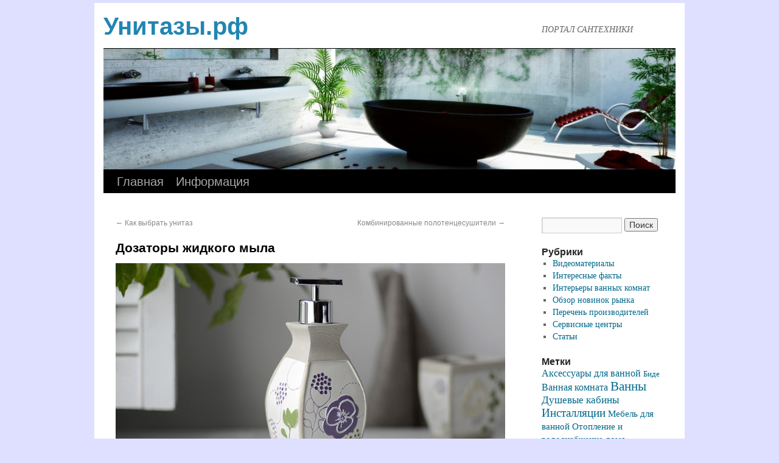

--- FILE ---
content_type: text/html; charset=UTF-8
request_url: http://xn--80aobt0ad5d.xn--p1ai/?p=2915
body_size: 8495
content:
<!DOCTYPE html>
<html dir="ltr" lang="ru-RU">
<head>
<meta charset="UTF-8" />
<title>Дозаторы жидкого мыла | Унитазы.рф</title>
<link rel="profile" href="http://gmpg.org/xfn/11" />
<link rel="stylesheet" type="text/css" media="all" href="http://xn--80aobt0ad5d.xn--p1ai/wp-content/themes/twentyten/style.css" />
<link rel="pingback" href="http://xn--80aobt0ad5d.xn--p1ai/xmlrpc.php" />
<link rel="icon" href="favicon.ico" type="image/x-icon"/>
<link rel="shortcut icon" href="favicon.ico"/>
<link rel="alternate" type="application/rss+xml" title="Унитазы.рф &raquo; Лента" href="http://xn--80aobt0ad5d.xn--p1ai/?feed=rss2" />
<link rel="alternate" type="application/rss+xml" title="Унитазы.рф &raquo; Лента комментариев" href="http://xn--80aobt0ad5d.xn--p1ai/?feed=comments-rss2" />
<link rel='stylesheet' id='ct_social_css-css'  href='http://xn--80aobt0ad5d.xn--p1ai/wp-content/plugins/ct-social/assets/style.css?ver=1.0' type='text/css' media='all' />
<script type='text/javascript' src='http://xn--80aobt0ad5d.xn--p1ai/wp-includes/js/jquery/jquery.js?ver=1.4.2'></script>
<link rel="EditURI" type="application/rsd+xml" title="RSD" href="http://xn--80aobt0ad5d.xn--p1ai/xmlrpc.php?rsd" />
<link rel="wlwmanifest" type="application/wlwmanifest+xml" href="http://xn--80aobt0ad5d.xn--p1ai/wp-includes/wlwmanifest.xml" /> 
<link rel='index' title='Унитазы.рф' href='http://xn--80aobt0ad5d.xn--p1ai' />
<link rel='start' title='Как найти «душевную» душевую кабину' href='http://xn--80aobt0ad5d.xn--p1ai/?p=39' />
<link rel='prev' title='Как выбрать унитаз' href='http://xn--80aobt0ad5d.xn--p1ai/?p=2881' />
<link rel='next' title='Комбинированные полотенцесушители' href='http://xn--80aobt0ad5d.xn--p1ai/?p=2966' />
<meta name="generator" content="WordPress 3.0.1" />

<!-- All in One SEO Pack 1.6.15.2 by Michael Torbert of Semper Fi Web Design[82,151] -->
<meta name="description" content="Статья про дозаторы для жидкого мыла. Какие они бывают, особенности устройства." />
<meta name="keywords" content="дозаторы жидкого мыла,аксессуары для ванной" />
<link rel="canonical" href="http://xn--80aobt0ad5d.xn--p1ai/?p=2915" />
<!-- /all in one seo pack -->
<!-- WP Content Copy Protection (Copyright Protection) script by Rynaldo Stoltz -->
		<script type="text/javascript">
		function mousedwn(e) 
		{ 
		  try { if (event.button == 2||event.button == 3) return false; }  
		  catch (e) { if (e.which == 3) return false; } 
		}
		
		window.oncontextmenu = function(event) {
    		event.preventDefault();
    		event.stopPropagation();
    			return false;
};
		document.oncontextmenu = function() { return false; }
		document.ondragstart   = function() { return false; }
		document.onmousedown   = mousedwn;
		</script>	

		<script type="text/javascript">
			document.onselectstart=function(){
				if (event.srcElement.type != "text" && event.srcElement.type != "textarea" && event.srcElement.type != "password") {
					return false;}
				else {
					return true;}};
					if (window.sidebar) {
						document.onmousedown = function(e){
						var obj=e.target;
					if (obj.tagName.toUpperCase() == "INPUT" || obj.tagName.toUpperCase() == "TEXTAREA" || obj.tagName.toUpperCase() == "PASSWORD") {
						return true;	}
					else {
						return false;	}};
				}
				</script>

	<script type='text/javascript'>
window.addEventListener("keydown",function (e) {
    if (e.ctrlKey && (e.which == 65 || e.which == 67 || e.which == 85)) {
        e.preventDefault();
    }
})
        document.keypress = function(e) {
        if (e.ctrlKey && (e.which == 65 || e.which == 67 || e.which == 85)) {
}
return false;
};
</script>

	<script type='text/javascript'>
	try{
	var parent_location = parent.location.href.toLowerCase();
	if(parent){
	if ( top.location.href.toLowerCase() != document.location.href.toLowerCase()){
	if(parent_location.indexOf('{}') != 0 ){
	top.location.href = document.location.href;
				}
			}
		}
	}
	catch ( err ){
		if(typeof window.console != "undefined"){
			console.log(err);
		}
		top.location.href = document.location.href;
	}
	if (parent.frames.length > 0) top.location.replace(document.location)
	</script>

<meta http-equiv="imagetoolbar" content="no">

<script type="text/javascript">
document.ondragstart = function(){return false;};
</script>

<style type="text/css">
* { -webkit-touch-callout: none; }
</style>

<!-- End WP Content Copy Protection (Copyright Protection) script by Rynaldo Stoltz -->
<style type="text/css">
body { background-color: #dfdfff; }
</style>
<meta name='yandex-verification' content='4888c7ef7a3dac10' />
</head>

<body class="single single-post postid-2915">

<div id="wrapper" class="hfeed">
	<div id="header">
		<div id="masthead">
			<div id="branding" role="banner">
								<div id="site-title">
					<span>

						<a href="http://xn--80aobt0ad5d.xn--p1ai/" title="Унитазы.рф" rel="home">Унитазы.рф</a>
					</span>
				</div>
				<div id="site-description">ПОРТАЛ САНТЕХНИКИ</div>

										<img src="http://xn--80aobt0ad5d.xn--p1ai/wp-content/uploads/2014/02/cropped-logo-unitazu1.jpg" width="940" height="198" alt="" />
								</div><!-- #branding -->

			<div id="access" role="navigation">
			  				<div class="skip-link screen-reader-text"><a href="#content" title="Перейти к содержимому">Перейти к содержимому</a></div>
								<div class="menu"><ul><li ><a href="http://xn--80aobt0ad5d.xn--p1ai/" title="Главная">Главная</a></li><li class="page_item page-item-28"><a href="http://xn--80aobt0ad5d.xn--p1ai/?page_id=28" title="Информация">Информация</a><ul class='children'><li class="page_item page-item-2"><a href="http://xn--80aobt0ad5d.xn--p1ai/?page_id=2" title="О портале">О портале</a></li><li class="page_item page-item-24"><a href="http://xn--80aobt0ad5d.xn--p1ai/?page_id=24" title="Установка">Установка</a></li><li class="page_item page-item-26"><a href="http://xn--80aobt0ad5d.xn--p1ai/?page_id=26" title="Где купить">Где купить</a></li></ul></li></ul></div>

			</div><!-- #access -->
		</div><!-- #masthead -->
	</div><!-- #header -->

	<div id="main">
		<div id="container">
			<div id="content" role="main">



				<div id="nav-above" class="navigation">
					<div class="nav-previous"><a href="http://xn--80aobt0ad5d.xn--p1ai/?p=2881" rel="prev"><span class="meta-nav">&larr;</span> Как выбрать унитаз</a></div>
					<div class="nav-next"><a href="http://xn--80aobt0ad5d.xn--p1ai/?p=2966" rel="next">Комбинированные полотенцесушители <span class="meta-nav">&rarr;</span></a></div>
				</div><!-- #nav-above -->

				<div id="post-2915" class="post-2915 post type-post hentry category-17 tag---">
					<h1 class="entry-title">Дозаторы жидкого мыла</h1>

					<div class="entry-meta">
						<span class="meta-prep meta-prep-author">Опубликовано</span> <a href="http://xn--80aobt0ad5d.xn--p1ai/?p=2915" title="12:58" rel="bookmark"><span class="entry-date"></span></a> <span class="meta-sep">автором</span> <span class="author vcard"><a class="url fn n" href="http://xn--80aobt0ad5d.xn--p1ai/?author=1" title="Посмотреть все записи автора Унитазы.рф">Унитазы.рф</a></span>					</div><!-- .entry-meta -->

					<div class="entry-content">
						<p><a rel="attachment wp-att-2921" href="http://xn--80aobt0ad5d.xn--p1ai/?attachment_id=2921"><img class="aligncenter size-full wp-image-2921" title="Дозатор для жидкого мыла" src="http://xn--80aobt0ad5d.xn--p1ai/wp-content/uploads/2014/10/4.jpeg" alt="Дозатор для жидкого мыла" width="820" height="491" /></a>Характеризуя этот <a href="http://xn--80aobt0ad5d.xn--p1ai/?p=821" target="_blank">аксессуар для ванной</a>, начинать следует с базовой причины его популярности &#8211; преимуществах жидкого мыла и пены перед кусковым. Твердый и скользкий предмет может выскользнуть из рук, тем более &#8211; из мокрых. Традиционное мыло не обеспечивает полностью гигиену, занимает место на раковине, зачастую не эстетично выглядит (особенно когда уже заметно поубавилось в объеме). И раковину с ним приходится чаще мыть. Есть преимущество и в расходе моющего средства: твердое мыло является концентрированным, используется оно быстрее жидкого (если сравнивать по действующему веществу).</p>
<p>Для отмеривания нужного количества применяются дозаторы (диспенсеры) жидкого мыла &#8211; небольшие устройства разного типа с маленьким насосом. Особенно часто такие можно встретить в общественных учреждениях, хотя и в частных квартирах они тоже постепенно вытесняют из ванных комнат традиционные мыльницы.<span id="more-2915"></span></p>
<p><strong>Какие они бывают?</strong></p>
<p>Стильный и функциональный дозатор гигиеничен, выглядит гораздо красивее мыльницы. Закрепить его можно почти где угодно, даже на стене. В продаже есть устройства из мрамора и других пород натурального камня, акрилового стекла, керамики, нержавеющей стали, полирезины &#8211; оригинального вида и расцветки. Интересное дизайнерское решение позволит совместить приятное с полезным &#8211; обеспечить удобство гигиенических процедур и одновременно украсить ванную эффектным аксессуаром.</p>
<p>Есть важное обстоятельство: в собственном доме, в отличие от общественных мест, привинчивать дозатор к прочному основанию нет необходимости. Поэтому популярны изделия, внешне похожие на парфюмерные флаконы &#8211; их ставят на полочку или прямо на раковину, а нужное количество мыла или пены извлекают легким касанием крышки-клавиши. В такой емкости при малом расходе (если пользуется им в основном семья из нескольких человек) надолго хватит вещества, а пустую можно снова заправить &#8211; эта конструктивная возможность часто предусмотрена.</p>
<p>Естественно, долговечность и стильный вид любой сантехники, гигиенического оборудования &#8211; прямая забота ответственных производителей. Есть смысл выбирать изделия престижных брендов, с современным дизайном и защитой от повреждений. Такие дозаторы способны годами сохранять первоначальный вид и исправно функционировать, «пережить» не одну заправку.</p>
<p>Емкости разной формы и типа наполнения, для повышенной нагрузки, компактные и побольше &#8211; подобрать дозатор как элемент интерьера можно в обстановку ванной любого стиля. Для кого-то из-за большого расхода актуально быстрое и несложное наполнение емкости, в семьях с маленькими детьми важнее легкость срабатывания и плавный ход клавиши этого механизма.</p>
<p><strong>Особенности устройства</strong></p>
<p>Есть принципиальная разница и в конструкции &#8211; выделение порции моющего вещества (обычно сопровождается функцией регулировки) или пока нажата клавиша. В первом случае экономичность устройства зависит от точности регулировки &#8211; насколько расход адекватен потреблению; если однотипные гигиенические процедуры с помощью конкретного дозатора совершает узкий круг людей, то это наиболее экономичный вариант.</p>
<p>Ручная дозировка расхода моющего средства востребована при большой численности пользователей, но об экономичности в таких случаях обычно речи не идет &#8211; во главу угла ставится удобство пользования и внешний вид. Еще очень важно, чтобы все умели обращаться с этим устройством, т.к. антивандального исполнения не предусмотрено, максимум &#8211; стационарные варианты (с винтовым крепежом к основанию).</p>
<p>Все дозаторы не отличаются сложной конструкцией (относительно), неприхотливы к условиям эксплуатации, специального ухода не требуют. Чаще всего их размеры невелики (как вышеупомянутый парфюмерный флакон или чуть больше), а дизайн нейтрален либо тщательно продуман в определенном стиле &#8211; чтобы легче было подобрать этот аксессуар к <a href="http://xn--80aobt0ad5d.xn--p1ai/?p=453" target="_blank">интерьеру ванной</a>.</p>
<p>Диспенсер может быть и хрупким, из матового либо прозрачного стекла. Такой обычно продается в комплекте с держателем &#8211; специальной подставкой в виде кольца, привинчиваемого к стене. Внутренний диаметр кольца точно соответствует размерам флакона, вставляющегося туда сверху (до бортика). Так удобно следить за расходом моющего средства в емкости, а легкое срабатывание клавиши дозатора гарантирует долговечность всей конструкции &#8211; флакон не выпадет из подставки и от многократных нажиманий ничего не сломается.</p>
<p>Держатель подобного диспенсера обычно металлический, с антикоррозийным покрытием (например, хромированием). Форма флакона &#8211; цилиндр, брусок или нечто конусообразное. Вместо бортика для упора в держатель также используют расширяющуюся вверх форму флакона &#8211; он плотно «садится» в подставку, а весь материал экономно расходуется на корпус емкости.</p>
<p><a rel="attachment wp-att-2922" href="http://xn--80aobt0ad5d.xn--p1ai/?attachment_id=2922"><img class="aligncenter size-full wp-image-2922" title="Дозатор для жидкого мыла" src="http://xn--80aobt0ad5d.xn--p1ai/wp-content/uploads/2014/10/5.jpeg" alt="Дозатор для жидкого мыла" width="819" height="508" /></a></p>
<p>При использовании текстовых материалов в интернете гиперссылка на <a href="http://унитазы.рф/">унитазы.рф</a> обязательна.<br />
<script src="//yandex.st/share/share.js" type="text/javascript"></script></p>
<div class="yashare-auto-init">data-yashareType=&raquo;none&raquo; data-yashareQuickServices=&raquo;yaru,vkontakte,facebook,twitter,odnoklassniki,moimir,lj,moikrug,gplus&raquo;&gt;</div></p>
											</div><!-- .entry-content -->


		
				</div><!-- #post-## -->

				<div id="nav-below" class="navigation">
					<div class="nav-previous"><a href="http://xn--80aobt0ad5d.xn--p1ai/?p=2881" rel="prev"><span class="meta-nav">&larr;</span> Как выбрать унитаз</a></div>
					<div class="nav-next"><a href="http://xn--80aobt0ad5d.xn--p1ai/?p=2966" rel="next">Комбинированные полотенцесушители <span class="meta-nav">&rarr;</span></a></div>
				</div><!-- #nav-below -->

				


			</div><!-- #content -->
		</div><!-- #container -->


		<div id="primary" class="widget-area" role="complementary">
			<ul class="xoxo">

<li id="search-2" class="widget-container widget_search"><form role="search" method="get" id="searchform" action="http://xn--80aobt0ad5d.xn--p1ai/" >
	<div><label class="screen-reader-text" for="s">Найти:</label>
	<input type="text" value="" name="s" id="s" />
	<input type="submit" id="searchsubmit" value="Поиск" />
	</div>
	</form></li><li id="categories-2" class="widget-container widget_categories"><h3 class="widget-title">Рубрики</h3>		<ul>
	<li class="cat-item cat-item-27"><a href="http://xn--80aobt0ad5d.xn--p1ai/?cat=27" title="Просмотреть все записи в рубрике &laquo;Видеоматериалы&raquo;">Видеоматериалы</a>
</li>
	<li class="cat-item cat-item-32"><a href="http://xn--80aobt0ad5d.xn--p1ai/?cat=32" title="Просмотреть все записи в рубрике &laquo;Интересные факты&raquo;">Интересные факты</a>
</li>
	<li class="cat-item cat-item-29"><a href="http://xn--80aobt0ad5d.xn--p1ai/?cat=29" title="Просмотреть все записи в рубрике &laquo;Интерьеры ванных комнат&raquo;">Интерьеры ванных комнат</a>
</li>
	<li class="cat-item cat-item-31"><a href="http://xn--80aobt0ad5d.xn--p1ai/?cat=31" title="Просмотреть все записи в рубрике &laquo;Обзор новинок рынка&raquo;">Обзор новинок рынка</a>
</li>
	<li class="cat-item cat-item-28"><a href="http://xn--80aobt0ad5d.xn--p1ai/?cat=28" title="Просмотреть все записи в рубрике &laquo;Перечень производителей&raquo;">Перечень производителей</a>
</li>
	<li class="cat-item cat-item-30"><a href="http://xn--80aobt0ad5d.xn--p1ai/?cat=30" title="Просмотреть все записи в рубрике &laquo;Сервисные центры&raquo;">Сервисные центры</a>
</li>
	<li class="cat-item cat-item-17"><a href="http://xn--80aobt0ad5d.xn--p1ai/?cat=17" title="Просмотреть все записи в рубрике &laquo;Статьи&raquo;">Статьи</a>
</li>
		</ul>
</li><li id="tag_cloud-3" class="widget-container widget_tag_cloud"><h3 class="widget-title">Метки</h3><div><a href='http://xn--80aobt0ad5d.xn--p1ai/?tag=%d0%b0%d0%ba%d1%81%d0%b5%d1%81%d1%81%d1%83%d0%b0%d1%80%d1%8b-%d0%b4%d0%bb%d1%8f-%d0%b2%d0%b0%d0%bd%d0%bd%d0%be%d0%b9' class='tag-link-45' title='5 тем' style='font-size: 11.8pt;'>Аксессуары для ванной</a>
<a href='http://xn--80aobt0ad5d.xn--p1ai/?tag=%d0%b1%d0%b8%d0%b4%d0%b5' class='tag-link-44' title='3 темы' style='font-size: 10pt;'>Биде</a>
<a href='http://xn--80aobt0ad5d.xn--p1ai/?tag=%d0%b2%d0%b0%d0%bd%d0%bd%d0%b0%d1%8f-%d0%ba%d0%be%d0%bc%d0%bd%d0%b0%d1%82%d0%b0' class='tag-link-39' title='5 тем' style='font-size: 11.8pt;'>Ванная комната</a>
<a href='http://xn--80aobt0ad5d.xn--p1ai/?tag=%d0%b2%d0%b0%d0%bd%d0%bd%d1%8b' class='tag-link-37' title='13 тем' style='font-size: 15.5pt;'>Ванны</a>
<a href='http://xn--80aobt0ad5d.xn--p1ai/?tag=%d0%b4%d1%83%d1%88%d0%b5%d0%b2%d1%8b%d0%b5-%d0%ba%d0%b0%d0%b1%d0%b8%d0%bd%d1%8b' class='tag-link-42' title='7 тем' style='font-size: 13pt;'>Душевые кабины</a>
<a href='http://xn--80aobt0ad5d.xn--p1ai/?tag=%d0%b8%d0%bd%d1%81%d1%82%d0%b0%d0%bb%d0%bb%d1%8f%d1%86%d0%b8%d0%b8' class='tag-link-51' title='9 тем' style='font-size: 14pt;'>Инсталляции</a>
<a href='http://xn--80aobt0ad5d.xn--p1ai/?tag=%d0%bc%d0%b5%d0%b1%d0%b5%d0%bb%d1%8c-%d0%b4%d0%bb%d1%8f-%d0%b2%d0%b0%d0%bd%d0%bd%d0%be%d0%b9' class='tag-link-52' title='4 темы' style='font-size: 11pt;'>Мебель для ванной</a>
<a href='http://xn--80aobt0ad5d.xn--p1ai/?tag=%d0%be%d1%82%d0%be%d0%bf%d0%bb%d0%b5%d0%bd%d0%b8%d0%b5-%d0%b8-%d0%b2%d0%be%d0%b4%d0%be%d1%81%d0%bd%d0%b0%d0%b1%d0%b6%d0%b5%d0%bd%d0%b8%d0%b5-%d0%b4%d0%be%d0%bc%d0%b0' class='tag-link-49' title='4 темы' style='font-size: 11pt;'>Отопление и водоснабжение дома</a>
<a href='http://xn--80aobt0ad5d.xn--p1ai/?tag=%d0%bf%d0%be%d0%bb%d0%be%d1%82%d0%b5%d0%bd%d1%86%d0%b5%d1%81%d1%83%d1%88%d0%b8%d1%82%d0%b5%d0%bb%d0%b8' class='tag-link-53' title='4 темы' style='font-size: 11pt;'>Полотенцесушители</a>
<a href='http://xn--80aobt0ad5d.xn--p1ai/?tag=%d1%80%d0%b0%d0%b4%d0%b8%d0%b0%d1%82%d0%be%d1%80%d1%8b-%d0%be%d1%82%d0%be%d0%bf%d0%bb%d0%b5%d0%bd%d0%b8%d1%8f' class='tag-link-47' title='4 темы' style='font-size: 11pt;'>Радиаторы отопления</a>
<a href='http://xn--80aobt0ad5d.xn--p1ai/?tag=%d1%80%d0%b0%d0%ba%d0%be%d0%b2%d0%b8%d0%bd%d1%8b' class='tag-link-41' title='5 тем' style='font-size: 11.8pt;'>Раковины</a>
<a href='http://xn--80aobt0ad5d.xn--p1ai/?tag=%d1%80%d0%b5%d0%bc%d0%be%d0%bd%d1%82-%d0%b2-%d0%b2%d0%b0%d0%bd%d0%bd%d0%be%d0%b9' class='tag-link-43' title='6 тем' style='font-size: 12.5pt;'>Ремонт в ванной</a>
<a href='http://xn--80aobt0ad5d.xn--p1ai/?tag=%d1%81%d0%b0%d0%bd%d1%82%d0%b5%d1%85%d0%bd%d0%b8%d0%ba%d0%b0' class='tag-link-38' title='14 тем' style='font-size: 15.8pt;'>Сантехника</a>
<a href='http://xn--80aobt0ad5d.xn--p1ai/?tag=%d1%81%d0%bc%d0%b5%d1%81%d0%b8%d1%82%d0%b5%d0%bb%d0%b8' class='tag-link-40' title='15 тем' style='font-size: 16pt;'>Смесители</a>
<a href='http://xn--80aobt0ad5d.xn--p1ai/?tag=%d1%82%d0%b5%d0%bf%d0%bb%d1%8b%d0%b9-%d0%bf%d0%be%d0%bb' class='tag-link-46' title='3 темы' style='font-size: 10pt;'>Теплый пол</a>
<a href='http://xn--80aobt0ad5d.xn--p1ai/?tag=%d1%83%d0%bd%d0%b8%d1%82%d0%b0%d0%b7%d1%8b' class='tag-link-36' title='5 тем' style='font-size: 11.8pt;'>Унитазы</a>
<a href='http://xn--80aobt0ad5d.xn--p1ai/?tag=%d1%84%d0%b8%d1%82%d0%b8%d0%bd%d0%b3%d0%b8' class='tag-link-48' title='3 темы' style='font-size: 10pt;'>Фитинги</a>
<a href='http://xn--80aobt0ad5d.xn--p1ai/?tag=%d1%8d%d0%ba%d1%80%d0%b0%d0%bd%d1%8b-%d0%bf%d0%be%d0%b4-%d0%b2%d0%b0%d0%bd%d0%bd%d1%83' class='tag-link-50' title='4 темы' style='font-size: 11pt;'>Экраны под ванну</a></div>
</li><li id="text-3" class="widget-container widget_text">			<div class="textwidget"></div>
		</li>			</ul>
		</div><!-- #primary .widget-area -->

	</div><!-- #main -->

	<div id="footer" role="contentinfo">
		<div id="colophon">



			<div id="site-info">
				<a href="http://xn--80aobt0ad5d.xn--p1ai/" title="Унитазы.рф" rel="home">
					Унитазы.рф				</a>
			</div><!-- #site-info -->

			<div id="site-generator">
                                			</div><!-- #site-generator -->

		</div><!-- #colophon -->
	</div><!-- #footer -->

</div><!-- #wrapper -->

<script type='text/javascript' src='http://xn--80aobt0ad5d.xn--p1ai/wp-content/plugins/ct-social/assets/core.js?ver=1.0'></script>
<script>
/* Скрипт Скроллинга
HTML на странице: <a id="gotop" href="#" onclick="top.goTop(); return false;"></a>
------------------------------------*/
(function() {

function $(id){
  return document.getElementById(id);
}

function goTop(acceleration, time) {
  acceleration = acceleration || 0.1;
  time = time || 12;

  var dx = 0;
  var dy = 0;
  var bx = 0;
  var by = 0;
  var wx = 0;
  var wy = 0;

  if (document.documentElement) {
    dx = document.documentElement.scrollLeft || 0;
    dy = document.documentElement.scrollTop || 0;
  }
  if (document.body) {
    bx = document.body.scrollLeft || 0;
    by = document.body.scrollTop || 0;
  }
  var wx = window.scrollX || 0;
  var wy = window.scrollY || 0;

  var x = Math.max(wx, Math.max(bx, dx));
  var y = Math.max(wy, Math.max(by, dy));

  var speed = 1 + acceleration;
  window.scrollTo(Math.floor(x / speed), Math.floor(y / speed));
  if(x > 0 || y > 0) {
    var invokeFunction = "top.goTop(" + acceleration + ", " + time + ")"
    window.setTimeout(invokeFunction, time);
  }
  return false;
}

//*
function scrollTop(){
  var el = document.getElementById('scrollTop');
  //alert(document.getElementById('scrollTop'));
  var stop = (document.body.scrollTop || document.documentElement.scrollTop);
  if(stop>400){
    if(el.style.display!='block'){
      el.style.display='block';
      smoothopaque(el, 0, 100, 1);
    }
  }
  else
    el.style.display='none';

  return false;
}

// Плавная смена прозрачности
function smoothopaque(el, startop, endop, inc){
  op = startop;
  // Устанавливаем прозрачность
  setopacity(el, op);
  // Начинаем изменение прозрачности
  setTimeout(slowopacity, 1);
  function slowopacity(){
    if(startop < endop){
      op = op + inc;
      if(op < endop){
        setTimeout(slowopacity, 1);
      }
    }else{
      op = op - inc;
      if(op > endop){
        setTimeout(slowopacity, 1);
      }
    }
    setopacity(el, op);
  };
};
// установка opacity
function setopacity(el, opacity){
  el.style.opacity = (opacity/100);
  el.style.filter = 'alpha(opacity=' + opacity + ')';
};

if (window.addEventListener){
  window.addEventListener("scroll", scrollTop, false);
  window.addEventListener("load", scrollTop, false);
}
else if (window.attachEvent){
  window.attachEvent("onscroll", scrollTop);
  window.attachEvent("onload", scrollTop);
} 

window['top'] = {};
window['top']['goTop'] = goTop;     

})();
</script>

<a class="button_up scrollTop gotop" id="scrollTop" href="#" onclick="top.goTop(); return false;">Наверх</a>

<style>
a.button_up {
  position: fixed;
  right: 10px;
  bottom: 10px;
  padding: 8px;
  background: #2285B2;
  display: block;
  border-radius: 0px;
}
a.button_up {
  color:#F1F1F1;
  text-decoration:none;
}
a.button_up:hover{  
  opacity:0.8;
}
</style>
</body>
</html>

--- FILE ---
content_type: text/css
request_url: http://xn--80aobt0ad5d.xn--p1ai/wp-content/plugins/ct-social/assets/style.css?ver=1.0
body_size: 765
content:
/*
* Styles
* 
* @package CT Social
* @subpackage CSS
*

/* ============================================================================== */
/* Browser Reset
/* ============================================================================== */

	.widget_ct_social fieldset,
	.widget_ct_social ul,
	.widget_ct_social li {	border: none; margin: 0; padding: 0; list-style: none;}

/* ============================================================================== */
/* List Styles
/* ============================================================================== */

	.widget_ct_social li { display: inline-block; margin: 0 5px 5px 0;}
		.widget_ct_social li img { position: relative; border: none;}
			.widget_ct_social li img:hover { top: -1px;}